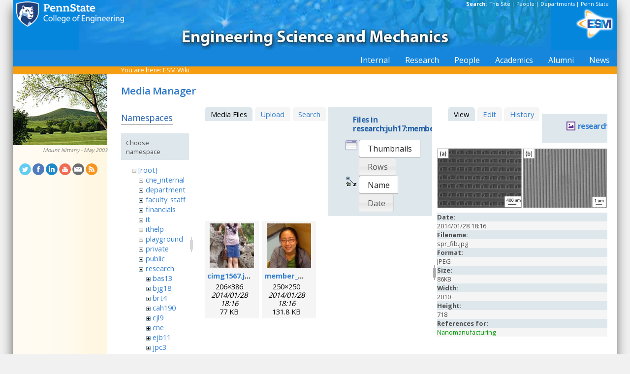

--- FILE ---
content_type: text/html; charset=utf-8
request_url: https://sites.esm.psu.edu/wiki/start?tab_details=view&do=media&tab_files=files&image=research%3Ajuh17%3Aresearch%3Aspr_fib.jpg&ns=research%3Ajuh17%3Amembers%3Amengqian_lu
body_size: 33627
content:
<!DOCTYPE html>
<html>
<head>
  <meta http-equiv="Content-Type" content="text/html; charset=utf-8" />
  <title>
    ESM Wiki    [ESM Wiki]
  </title>

  <meta name="generator" content="DokuWiki"/>
<meta name="robots" content="noindex,nofollow"/>
<link rel="search" type="application/opensearchdescription+xml" href="/wiki/lib/exe/opensearch.php" title="ESM Wiki"/>
<link rel="start" href="/wiki/"/>
<link rel="contents" href="/wiki/start?do=index" title="Sitemap"/>
<link rel="manifest" href="/wiki/lib/exe/manifest.php"/>
<link rel="alternate" type="application/rss+xml" title="Recent Changes" href="/wiki/feed.php"/>
<link rel="alternate" type="application/rss+xml" title="Current namespace" href="/wiki/feed.php?mode=list&amp;ns=research:juh17:members:mengqian_lu"/>
<link rel="alternate" type="text/html" title="Plain HTML" href="/wiki/_export/xhtml/start"/>
<link rel="alternate" type="text/plain" title="Wiki Markup" href="/wiki/_export/raw/start"/>
<link rel="stylesheet" href="/wiki/lib/exe/css.php?t=public&amp;tseed=d4ec959b682cd820a9917dbc21725a30"/>
<!--[if gte IE 9]><!-->
<script >/*<![CDATA[*/var NS='research:juh17:members:mengqian_lu';var JSINFO = {"id":"start","namespace":"research:juh17:members:mengqian_lu","ACT":"media","useHeadingNavigation":1,"useHeadingContent":1};
/*!]]>*/</script>
<script src="/wiki/lib/exe/jquery.php?tseed=f0349b609f9b91a485af8fd8ecd4aea4" defer="defer">/*<![CDATA[*/
/*!]]>*/</script>
<script src="/wiki/lib/exe/js.php?t=public&amp;tseed=d4ec959b682cd820a9917dbc21725a30" defer="defer">/*<![CDATA[*/
/*!]]>*/</script>
<!--<![endif]-->
<link href="/css/inside.css" rel="stylesheet" type="text/css" />
<link href='https://fonts.googleapis.com/css?family=Open+Sans:700,600,400' rel='stylesheet' type='text/css'>
  <link rel="shortcut icon" href="/wiki/lib/tpl/public/images/favicon.ico" />
<link rel="apple-touch-icon" href="/wiki/lib/tpl/public/images/apple-touch-icon.png" />
<script type="text/javascript">
  // Google Analytics by Bill Ames
  var _gaq = _gaq || [];
  _gaq.push(['_setAccount', 'UA-35002587-1']);
  _gaq.push(['_setDomainName', 'esm.psu.edu']);
  _gaq.push(['_trackPageview']);

  (function() {
    var ga = document.createElement('script'); ga.type = 'text/javascript'; ga.async = true;
    ga.src = ('https:' == document.location.protocol ? 'https://ssl' : 'http://www') + '.google-analytics.com/ga.js';
    var s = document.getElementsByTagName('script')[0]; s.parentNode.insertBefore(ga, s);
  })();

// This code prevents the clicky TOC toggling. - AJM
jQuery(document).ready(function() {
 jQuery('#dw__toc h3').off('click');
});
 
</script>
</head>
<body>
<div id="container">
<div id="multisearch"> 
	<strong>Search: </strong>&nbsp;<a href=https://sites.esm.psu.edu/search>This Site</a> | 
	<a href="http://www.psu.edu/directory/" target="_blank">People</a> | 
	<a href="http://www.psu.edu/directory/dept/" target="_blank">Departments</a> | 
	<a href="http://search.psu.edu" target="_blank">Penn State</a>
</div>
<div id="banner">
    <a href="http://www.psu.edu"><img id="psumark" src="/img2/PSU_mark_reverse-short2.png" alt="Penn State" /></a>
    <a href=http://www.esm.psu.edu><img id="bannerimg" src="/img/banner_blue.jpg" alt="ESM" /></a>
    <a href=http://www.esm.psu.edu/><span id="mobiletitle">Engineering Science<br /> and Mechanics</span><img id="ligature" src="/img2/ligature.png" alt="ESM" /></a>
</div> 
<!-- Masthead Ends Here --><div id="tabs-wrap"><div id="tabs"><ul><li><div class="dropcontainer"><a href="https://sites.esm.psu.edu/"><span>Internal</span></a><ul class="dropdown"></ul></div></li><li><div class="dropcontainer"><a href="http://www.esm.psu.edu/research/index.aspx"><span>Research</span></a><ul class="dropdown"></ul></div></li><li><div class="dropcontainer"><a href="http://www.esm.psu.edu/department/faculty-staff-list.aspx"><span>People</span></a><ul class="dropdown"><li><a href="http://www.esm.psu.edu/department/faculty-list.aspx">Faculty</a></li><li><a href="http://www.esm.psu.edu/department/staff-list.aspx">Staff</a></li><li><a href="http://www.esm.psu.edu/department/faculty-staff-list.aspx">Directory</a></li></ul></div></li><li><div class="dropcontainer"><a href="https://sites.esm.psu.edu"><span>Academics</span></a><ul class="dropdown"><li><a href="http://www.esm.psu.edu/academics/undergraduate/prospective-students.aspx">Undergrad</a></li><li><a href="http://www.esm.psu.edu/academics/graduate/prospective-students.aspx">Graduate</a></li><li><a href="http://www.esm.psu.edu/academics/graduate/one-year-masters-degree-programs.aspx">One-Year <br />Professional Degrees</a></li></ul></div></li><li><div class="dropcontainer"><a href="http://www.esm.psu.edu/alumni/index.aspx"><span>Alumni</span></a><ul class="dropdown"></ul></div></li><li><div class="dropcontainer"><a href="http://www.esm.psu.edu/news/"><span>News</span></a><ul class="dropdown"><li><a href="https://sites.esm.psu.edu/news/">Archives</a></li></ul></div></li></ul></div></div><!-- Tabs Border Starts Here -->
	<div id="tabsBorder">
	<div id="crumbs">
    
          <span class="bchead">You are here: </span><span class="home"><bdi><a href="/wiki/start" class="wikilink1" title="start" data-wiki-id="start">ESM Wiki</a></bdi></span>    	</div>
	</div> <!-- tabsBorder -->
<!-- Tabs Border Ends Here -->

<div id="middle-wrap">
<div id="navigationwrap">
<div id="navigation">
	<div id="sidebar_image"><a href="http://www.psu.edu/ur/about/nittany.html"><img src="/litecms/media/RandomSidebarImages/39_factoid2.jpg" width="192" height="144" alt="Mount Nittany - May 2003" title="Mount Nittany - May 2003" /></a><br /><a href="http://www.psu.edu/ur/about/nittany.html">Mount Nittany - May 2003</a></div>	</div> <!-- navigation end --> 
	<div id="socialmedia">
<a href="https://twitter.com/PSUESM" onclick="javascript:window.open(this.href, '', 'menubar=no,toolbar=no,resizable=yes,scrollbars=yes,height=768,width=1024');return false;">
<img src="/litecms/media/social_media/183_twitter.png" width="24" height="24" alt="Twitter Icon" title="Twitter" /></a>
<a href="https://www.facebook.com/psuesm" onclick="javascript:window.open(this.href, '', 'menubar=no,toolbar=no,resizable=yes,scrollbars=yes,height=768,width=1024');return false;"><img src="/litecms/media/social_media/177_facebook.png" width="24" height="24" alt="Facebook icon" title="Facebook" /></a>
<!-- <a href="http://www.linkedin.com/groups?gid=155040" onclick="javascript:window.open(this.href, '', 'menubar=no,toolbar=no,resizable=yes,scrollbars=yes,height=768,width=1024');return false;"><img src="/litecms/media/social_media/180_linkedin.png" width="24" height="24" alt="LinkedIn icon" title="LinkedIn" /></a> -->
<a href="https://www.linkedin.com/groups/13339066/" onclick="javascript:window.open(this.href, '', 'menubar=no,toolbar=no,resizable=yes,scrollbars=yes,height=768,width=1024');return false;"><img src="/litecms/media/social_media/180_linkedin.png" width="24" height="24" alt="LinkedIn icon" title="LinkedIn" /></a>
<a href="http://www.youtube.com/user/PSUESM" onclick="javascript:window.open(this.href, '', 'menubar=no,toolbar=no,resizable=yes,scrollbars=yes,height=768,width=1024');return false;"><img src="/litecms/media/social_media/181_youtube.png" width="24" height="24" alt="YoutTube" title="YouTube" /></a>
<a href="http://www.esm.psu.edu/contact" onclick="javascript:window.open(this.href, '', 'menubar=no,toolbar=no,resizable=yes,scrollbars=yes,height=768,width=1024');return false;"><img src="/litecms/media/social_media/185_email.png" width="24" height="24" alt="Email icon" title="Email" /></a>
<a href="http://www.esm.psu.edu/news/xml-rss2.php" onclick="javascript:window.open(this.href, '', 'menubar=no,toolbar=no,resizable=yes,scrollbars=yes,height=768,width=1024');return false;"><img src="/litecms/media/social_media/182_rss.png" width="24" height="24" alt="RSS icon" title="ESM Blog" /></a>
</div><!--socialmedia--></div> <!-- navigationwrap end -->

<div id="content-wrap">
<!-- Content Starts Here -->
<div id="content" class="dokuwiki">
<div id="mediamanager__page">
<h1>Media Manager</h1>
<div class="panel namespaces">
<h2>Namespaces</h2>
<div class="panelHeader">Choose namespace</div>
<div class="panelContent" id="media__tree">

<ul class="idx">
<li class="media level0 open"><img src="/wiki/lib/images/minus.gif" alt="−" /><div class="li"><a href="/wiki/start?ns=&amp;tab_files=files&amp;do=media&amp;tab_details=view&amp;image=research%3Ajuh17%3Aresearch%3Aspr_fib.jpg" class="idx_dir">[root]</a></div>
<ul class="idx">
<li class="media level1 closed"><img src="/wiki/lib/images/plus.gif" alt="+" /><div class="li"><a href="/wiki/start?ns=cne_internal&amp;tab_files=files&amp;do=media&amp;tab_details=view&amp;image=research%3Ajuh17%3Aresearch%3Aspr_fib.jpg" class="idx_dir">cne_internal</a></div></li>
<li class="media level1 closed"><img src="/wiki/lib/images/plus.gif" alt="+" /><div class="li"><a href="/wiki/start?ns=department&amp;tab_files=files&amp;do=media&amp;tab_details=view&amp;image=research%3Ajuh17%3Aresearch%3Aspr_fib.jpg" class="idx_dir">department</a></div></li>
<li class="media level1 closed"><img src="/wiki/lib/images/plus.gif" alt="+" /><div class="li"><a href="/wiki/start?ns=faculty_staff&amp;tab_files=files&amp;do=media&amp;tab_details=view&amp;image=research%3Ajuh17%3Aresearch%3Aspr_fib.jpg" class="idx_dir">faculty_staff</a></div></li>
<li class="media level1 closed"><img src="/wiki/lib/images/plus.gif" alt="+" /><div class="li"><a href="/wiki/start?ns=financials&amp;tab_files=files&amp;do=media&amp;tab_details=view&amp;image=research%3Ajuh17%3Aresearch%3Aspr_fib.jpg" class="idx_dir">financials</a></div></li>
<li class="media level1 closed"><img src="/wiki/lib/images/plus.gif" alt="+" /><div class="li"><a href="/wiki/start?ns=it&amp;tab_files=files&amp;do=media&amp;tab_details=view&amp;image=research%3Ajuh17%3Aresearch%3Aspr_fib.jpg" class="idx_dir">it</a></div></li>
<li class="media level1 closed"><img src="/wiki/lib/images/plus.gif" alt="+" /><div class="li"><a href="/wiki/start?ns=ithelp&amp;tab_files=files&amp;do=media&amp;tab_details=view&amp;image=research%3Ajuh17%3Aresearch%3Aspr_fib.jpg" class="idx_dir">ithelp</a></div></li>
<li class="media level1 closed"><img src="/wiki/lib/images/plus.gif" alt="+" /><div class="li"><a href="/wiki/start?ns=playground&amp;tab_files=files&amp;do=media&amp;tab_details=view&amp;image=research%3Ajuh17%3Aresearch%3Aspr_fib.jpg" class="idx_dir">playground</a></div></li>
<li class="media level1 closed"><img src="/wiki/lib/images/plus.gif" alt="+" /><div class="li"><a href="/wiki/start?ns=private&amp;tab_files=files&amp;do=media&amp;tab_details=view&amp;image=research%3Ajuh17%3Aresearch%3Aspr_fib.jpg" class="idx_dir">private</a></div></li>
<li class="media level1 closed"><img src="/wiki/lib/images/plus.gif" alt="+" /><div class="li"><a href="/wiki/start?ns=public&amp;tab_files=files&amp;do=media&amp;tab_details=view&amp;image=research%3Ajuh17%3Aresearch%3Aspr_fib.jpg" class="idx_dir">public</a></div></li>
<li class="media level1 open"><img src="/wiki/lib/images/minus.gif" alt="−" /><div class="li"><a href="/wiki/start?ns=research&amp;tab_files=files&amp;do=media&amp;tab_details=view&amp;image=research%3Ajuh17%3Aresearch%3Aspr_fib.jpg" class="idx_dir">research</a></div>
<ul class="idx">
<li class="media level2 closed"><img src="/wiki/lib/images/plus.gif" alt="+" /><div class="li"><a href="/wiki/start?ns=research%3Abas13&amp;tab_files=files&amp;do=media&amp;tab_details=view&amp;image=research%3Ajuh17%3Aresearch%3Aspr_fib.jpg" class="idx_dir">bas13</a></div></li>
<li class="media level2 closed"><img src="/wiki/lib/images/plus.gif" alt="+" /><div class="li"><a href="/wiki/start?ns=research%3Abjg18&amp;tab_files=files&amp;do=media&amp;tab_details=view&amp;image=research%3Ajuh17%3Aresearch%3Aspr_fib.jpg" class="idx_dir">bjg18</a></div></li>
<li class="media level2 closed"><img src="/wiki/lib/images/plus.gif" alt="+" /><div class="li"><a href="/wiki/start?ns=research%3Abrt4&amp;tab_files=files&amp;do=media&amp;tab_details=view&amp;image=research%3Ajuh17%3Aresearch%3Aspr_fib.jpg" class="idx_dir">brt4</a></div></li>
<li class="media level2 closed"><img src="/wiki/lib/images/plus.gif" alt="+" /><div class="li"><a href="/wiki/start?ns=research%3Acah190&amp;tab_files=files&amp;do=media&amp;tab_details=view&amp;image=research%3Ajuh17%3Aresearch%3Aspr_fib.jpg" class="idx_dir">cah190</a></div></li>
<li class="media level2 closed"><img src="/wiki/lib/images/plus.gif" alt="+" /><div class="li"><a href="/wiki/start?ns=research%3Acjl9&amp;tab_files=files&amp;do=media&amp;tab_details=view&amp;image=research%3Ajuh17%3Aresearch%3Aspr_fib.jpg" class="idx_dir">cjl9</a></div></li>
<li class="media level2 closed"><img src="/wiki/lib/images/plus.gif" alt="+" /><div class="li"><a href="/wiki/start?ns=research%3Acne&amp;tab_files=files&amp;do=media&amp;tab_details=view&amp;image=research%3Ajuh17%3Aresearch%3Aspr_fib.jpg" class="idx_dir">cne</a></div></li>
<li class="media level2 closed"><img src="/wiki/lib/images/plus.gif" alt="+" /><div class="li"><a href="/wiki/start?ns=research%3Aejb11&amp;tab_files=files&amp;do=media&amp;tab_details=view&amp;image=research%3Ajuh17%3Aresearch%3Aspr_fib.jpg" class="idx_dir">ejb11</a></div></li>
<li class="media level2 closed"><img src="/wiki/lib/images/plus.gif" alt="+" /><div class="li"><a href="/wiki/start?ns=research%3Ajpc3&amp;tab_files=files&amp;do=media&amp;tab_details=view&amp;image=research%3Ajuh17%3Aresearch%3Aspr_fib.jpg" class="idx_dir">jpc3</a></div></li>
<li class="media level2 open"><img src="/wiki/lib/images/minus.gif" alt="−" /><div class="li"><a href="/wiki/start?ns=research%3Ajuh17&amp;tab_files=files&amp;do=media&amp;tab_details=view&amp;image=research%3Ajuh17%3Aresearch%3Aspr_fib.jpg" class="idx_dir">juh17</a></div>
<ul class="idx">
<li class="media level3 closed"><img src="/wiki/lib/images/plus.gif" alt="+" /><div class="li"><a href="/wiki/start?ns=research%3Ajuh17%3Acoverimage&amp;tab_files=files&amp;do=media&amp;tab_details=view&amp;image=research%3Ajuh17%3Aresearch%3Aspr_fib.jpg" class="idx_dir">coverimage</a></div></li>
<li class="media level3 closed"><img src="/wiki/lib/images/plus.gif" alt="+" /><div class="li"><a href="/wiki/start?ns=research%3Ajuh17%3Afacilities&amp;tab_files=files&amp;do=media&amp;tab_details=view&amp;image=research%3Ajuh17%3Aresearch%3Aspr_fib.jpg" class="idx_dir">facilities</a></div></li>
<li class="media level3 closed"><img src="/wiki/lib/images/plus.gif" alt="+" /><div class="li"><a href="/wiki/start?ns=research%3Ajuh17%3Ainternal&amp;tab_files=files&amp;do=media&amp;tab_details=view&amp;image=research%3Ajuh17%3Aresearch%3Aspr_fib.jpg" class="idx_dir">internal</a></div></li>
<li class="media level3 open"><img src="/wiki/lib/images/minus.gif" alt="−" /><div class="li"><a href="/wiki/start?ns=research%3Ajuh17%3Amembers&amp;tab_files=files&amp;do=media&amp;tab_details=view&amp;image=research%3Ajuh17%3Aresearch%3Aspr_fib.jpg" class="idx_dir">members</a></div>
<ul class="idx">
<li class="media level4 closed"><img src="/wiki/lib/images/plus.gif" alt="+" /><div class="li"><a href="/wiki/start?ns=research%3Ajuh17%3Amembers%3Aahmad_ahsan_nawaz&amp;tab_files=files&amp;do=media&amp;tab_details=view&amp;image=research%3Ajuh17%3Aresearch%3Aspr_fib.jpg" class="idx_dir">ahmad_ahsan_nawaz</a></div></li>
<li class="media level4 closed"><img src="/wiki/lib/images/plus.gif" alt="+" /><div class="li"><a href="/wiki/start?ns=research%3Ajuh17%3Amembers%3Aalumni&amp;tab_files=files&amp;do=media&amp;tab_details=view&amp;image=research%3Ajuh17%3Aresearch%3Aspr_fib.jpg" class="idx_dir">alumni</a></div></li>
<li class="media level4 closed"><img src="/wiki/lib/images/plus.gif" alt="+" /><div class="li"><a href="/wiki/start?ns=research%3Ajuh17%3Amembers%3Abingxin_zhang&amp;tab_files=files&amp;do=media&amp;tab_details=view&amp;image=research%3Ajuh17%3Aresearch%3Aspr_fib.jpg" class="idx_dir">bingxin_zhang</a></div></li>
<li class="media level4 closed"><img src="/wiki/lib/images/plus.gif" alt="+" /><div class="li"><a href="/wiki/start?ns=research%3Ajuh17%3Amembers%3Abrian_kiraly&amp;tab_files=files&amp;do=media&amp;tab_details=view&amp;image=research%3Ajuh17%3Aresearch%3Aspr_fib.jpg" class="idx_dir">brian_kiraly</a></div></li>
<li class="media level4 closed"><img src="/wiki/lib/images/plus.gif" alt="+" /><div class="li"><a href="/wiki/start?ns=research%3Ajuh17%3Amembers%3Adaniel_ahmed&amp;tab_files=files&amp;do=media&amp;tab_details=view&amp;image=research%3Ajuh17%3Aresearch%3Aspr_fib.jpg" class="idx_dir">daniel_ahmed</a></div></li>
<li class="media level4 closed"><img src="/wiki/lib/images/plus.gif" alt="+" /><div class="li"><a href="/wiki/start?ns=research%3Ajuh17%3Amembers%3Adr.huang&amp;tab_files=files&amp;do=media&amp;tab_details=view&amp;image=research%3Ajuh17%3Aresearch%3Aspr_fib.jpg" class="idx_dir">dr.huang</a></div></li>
<li class="media level4 closed"><img src="/wiki/lib/images/plus.gif" alt="+" /><div class="li"><a href="/wiki/start?ns=research%3Ajuh17%3Amembers%3Ajoe_smalley&amp;tab_files=files&amp;do=media&amp;tab_details=view&amp;image=research%3Ajuh17%3Aresearch%3Aspr_fib.jpg" class="idx_dir">joe_smalley</a></div></li>
<li class="media level4 open"><img src="/wiki/lib/images/minus.gif" alt="−" /><div class="li"><a href="/wiki/start?ns=research%3Ajuh17%3Amembers%3Amengqian_lu&amp;tab_files=files&amp;do=media&amp;tab_details=view&amp;image=research%3Ajuh17%3Aresearch%3Aspr_fib.jpg" class="idx_dir">mengqian_lu</a></div></li>
<li class="media level4 closed"><img src="/wiki/lib/images/plus.gif" alt="+" /><div class="li"><a href="/wiki/start?ns=research%3Ajuh17%3Amembers%3Amichael_lapsley&amp;tab_files=files&amp;do=media&amp;tab_details=view&amp;image=research%3Ajuh17%3Aresearch%3Aspr_fib.jpg" class="idx_dir">michael_lapsley</a></div></li>
<li class="media level4 closed"><img src="/wiki/lib/images/plus.gif" alt="+" /><div class="li"><a href="/wiki/start?ns=research%3Ajuh17%3Amembers%3Apohsun_huang&amp;tab_files=files&amp;do=media&amp;tab_details=view&amp;image=research%3Ajuh17%3Aresearch%3Aspr_fib.jpg" class="idx_dir">pohsun_huang</a></div></li>
<li class="media level4 closed"><img src="/wiki/lib/images/plus.gif" alt="+" /><div class="li"><a href="/wiki/start?ns=research%3Ajuh17%3Amembers%3Aqingzhen_hao&amp;tab_files=files&amp;do=media&amp;tab_details=view&amp;image=research%3Ajuh17%3Aresearch%3Aspr_fib.jpg" class="idx_dir">qingzhen_hao</a></div></li>
<li class="media level4 closed"><img src="/wiki/lib/images/plus.gif" alt="+" /><div class="li"><a href="/wiki/start?ns=research%3Ajuh17%3Amembers%3Asixing_li&amp;tab_files=files&amp;do=media&amp;tab_details=view&amp;image=research%3Ajuh17%3Aresearch%3Aspr_fib.jpg" class="idx_dir">sixing_li</a></div></li>
<li class="media level4 closed"><img src="/wiki/lib/images/plus.gif" alt="+" /><div class="li"><a href="/wiki/start?ns=research%3Ajuh17%3Amembers%3Asz-chin_steven_lin&amp;tab_files=files&amp;do=media&amp;tab_details=view&amp;image=research%3Ajuh17%3Aresearch%3Aspr_fib.jpg" class="idx_dir">sz-chin_steven_lin</a></div></li>
<li class="media level4 closed"><img src="/wiki/lib/images/plus.gif" alt="+" /><div class="li"><a href="/wiki/start?ns=research%3Ajuh17%3Amembers%3Aundergrad&amp;tab_files=files&amp;do=media&amp;tab_details=view&amp;image=research%3Ajuh17%3Aresearch%3Aspr_fib.jpg" class="idx_dir">undergrad</a></div></li>
<li class="media level4 closed"><img src="/wiki/lib/images/plus.gif" alt="+" /><div class="li"><a href="/wiki/start?ns=research%3Ajuh17%3Amembers%3Avisiting&amp;tab_files=files&amp;do=media&amp;tab_details=view&amp;image=research%3Ajuh17%3Aresearch%3Aspr_fib.jpg" class="idx_dir">visiting</a></div></li>
<li class="media level4 closed"><img src="/wiki/lib/images/plus.gif" alt="+" /><div class="li"><a href="/wiki/start?ns=research%3Ajuh17%3Amembers%3Axiaoyun_ding&amp;tab_files=files&amp;do=media&amp;tab_details=view&amp;image=research%3Ajuh17%3Aresearch%3Aspr_fib.jpg" class="idx_dir">xiaoyun_ding</a></div></li>
<li class="media level4 closed"><img src="/wiki/lib/images/plus.gif" alt="+" /><div class="li"><a href="/wiki/start?ns=research%3Ajuh17%3Amembers%3Ayanhui_zhao&amp;tab_files=files&amp;do=media&amp;tab_details=view&amp;image=research%3Ajuh17%3Aresearch%3Aspr_fib.jpg" class="idx_dir">yanhui_zhao</a></div></li>
<li class="media level4 closed"><img src="/wiki/lib/images/plus.gif" alt="+" /><div class="li"><a href="/wiki/start?ns=research%3Ajuh17%3Amembers%3Ayuliang_xie&amp;tab_files=files&amp;do=media&amp;tab_details=view&amp;image=research%3Ajuh17%3Aresearch%3Aspr_fib.jpg" class="idx_dir">yuliang_xie</a></div></li>
</ul>
</li>
<li class="media level3 closed"><img src="/wiki/lib/images/plus.gif" alt="+" /><div class="li"><a href="/wiki/start?ns=research%3Ajuh17%3Anews&amp;tab_files=files&amp;do=media&amp;tab_details=view&amp;image=research%3Ajuh17%3Aresearch%3Aspr_fib.jpg" class="idx_dir">news</a></div></li>
<li class="media level3 closed"><img src="/wiki/lib/images/plus.gif" alt="+" /><div class="li"><a href="/wiki/start?ns=research%3Ajuh17%3Aportraits&amp;tab_files=files&amp;do=media&amp;tab_details=view&amp;image=research%3Ajuh17%3Aresearch%3Aspr_fib.jpg" class="idx_dir">portraits</a></div></li>
<li class="media level3 closed"><img src="/wiki/lib/images/plus.gif" alt="+" /><div class="li"><a href="/wiki/start?ns=research%3Ajuh17%3Apublication&amp;tab_files=files&amp;do=media&amp;tab_details=view&amp;image=research%3Ajuh17%3Aresearch%3Aspr_fib.jpg" class="idx_dir">publication</a></div></li>
<li class="media level3 closed"><img src="/wiki/lib/images/plus.gif" alt="+" /><div class="li"><a href="/wiki/start?ns=research%3Ajuh17%3Aresearch&amp;tab_files=files&amp;do=media&amp;tab_details=view&amp;image=research%3Ajuh17%3Aresearch%3Aspr_fib.jpg" class="idx_dir">research</a></div></li>
</ul>
</li>
<li class="media level2 closed"><img src="/wiki/lib/images/plus.gif" alt="+" /><div class="li"><a href="/wiki/start?ns=research%3Alhf10&amp;tab_files=files&amp;do=media&amp;tab_details=view&amp;image=research%3Ajuh17%3Aresearch%3Aspr_fib.jpg" class="idx_dir">lhf10</a></div></li>
<li class="media level2 closed"><img src="/wiki/lib/images/plus.gif" alt="+" /><div class="li"><a href="/wiki/start?ns=research%3Amcd18&amp;tab_files=files&amp;do=media&amp;tab_details=view&amp;image=research%3Ajuh17%3Aresearch%3Aspr_fib.jpg" class="idx_dir">mcd18</a></div></li>
<li class="media level2 closed"><img src="/wiki/lib/images/plus.gif" alt="+" /><div class="li"><a href="/wiki/start?ns=research%3Amwh4&amp;tab_files=files&amp;do=media&amp;tab_details=view&amp;image=research%3Ajuh17%3Aresearch%3Aspr_fib.jpg" class="idx_dir">mwh4</a></div></li>
<li class="media level2 closed"><img src="/wiki/lib/images/plus.gif" alt="+" /><div class="li"><a href="/wiki/start?ns=research%3Amxl46&amp;tab_files=files&amp;do=media&amp;tab_details=view&amp;image=research%3Ajuh17%3Aresearch%3Aspr_fib.jpg" class="idx_dir">mxl46</a></div></li>
<li class="media level2 closed"><img src="/wiki/lib/images/plus.gif" alt="+" /><div class="li"><a href="/wiki/start?ns=research%3Aooa1&amp;tab_files=files&amp;do=media&amp;tab_details=view&amp;image=research%3Ajuh17%3Aresearch%3Aspr_fib.jpg" class="idx_dir">ooa1</a></div></li>
<li class="media level2 closed"><img src="/wiki/lib/images/plus.gif" alt="+" /><div class="li"><a href="/wiki/start?ns=research%3Apjd17&amp;tab_files=files&amp;do=media&amp;tab_details=view&amp;image=research%3Ajuh17%3Aresearch%3Aspr_fib.jpg" class="idx_dir">pjd17</a></div></li>
<li class="media level2 closed"><img src="/wiki/lib/images/plus.gif" alt="+" /><div class="li"><a href="/wiki/start?ns=research%3Apml8&amp;tab_files=files&amp;do=media&amp;tab_details=view&amp;image=research%3Ajuh17%3Aresearch%3Aspr_fib.jpg" class="idx_dir">pml8</a></div></li>
<li class="media level2 closed"><img src="/wiki/lib/images/plus.gif" alt="+" /><div class="li"><a href="/wiki/start?ns=research%3Arfh13&amp;tab_files=files&amp;do=media&amp;tab_details=view&amp;image=research%3Ajuh17%3Aresearch%3Aspr_fib.jpg" class="idx_dir">rfh13</a></div></li>
<li class="media level2 closed"><img src="/wiki/lib/images/plus.gif" alt="+" /><div class="li"><a href="/wiki/start?ns=research%3Asjf2&amp;tab_files=files&amp;do=media&amp;tab_details=view&amp;image=research%3Ajuh17%3Aresearch%3Aspr_fib.jpg" class="idx_dir">sjf2</a></div></li>
<li class="media level2 closed"><img src="/wiki/lib/images/plus.gif" alt="+" /><div class="li"><a href="/wiki/start?ns=research%3Asuz10&amp;tab_files=files&amp;do=media&amp;tab_details=view&amp;image=research%3Ajuh17%3Aresearch%3Aspr_fib.jpg" class="idx_dir">suz10</a></div></li>
</ul>
</li>
<li class="media level1 closed"><img src="/wiki/lib/images/plus.gif" alt="+" /><div class="li"><a href="/wiki/start?ns=staff&amp;tab_files=files&amp;do=media&amp;tab_details=view&amp;image=research%3Ajuh17%3Aresearch%3Aspr_fib.jpg" class="idx_dir">staff</a></div></li>
<li class="media level1 closed"><img src="/wiki/lib/images/plus.gif" alt="+" /><div class="li"><a href="/wiki/start?ns=video&amp;tab_files=files&amp;do=media&amp;tab_details=view&amp;image=research%3Ajuh17%3Aresearch%3Aspr_fib.jpg" class="idx_dir">video</a></div></li>
<li class="media level1 closed"><img src="/wiki/lib/images/plus.gif" alt="+" /><div class="li"><a href="/wiki/start?ns=wiki&amp;tab_files=files&amp;do=media&amp;tab_details=view&amp;image=research%3Ajuh17%3Aresearch%3Aspr_fib.jpg" class="idx_dir">wiki</a></div></li>
</ul></li>
</ul>
</div>
</div>
<div class="panel filelist">
<h2 class="a11y">Media Files</h2>
<ul class="tabs">
<li><strong>Media Files</strong></li>
<li><a href="/wiki/start?tab_files=upload&amp;do=media&amp;tab_details=view&amp;image=research%3Ajuh17%3Aresearch%3Aspr_fib.jpg&amp;ns=research%3Ajuh17%3Amembers%3Amengqian_lu">Upload</a></li>
<li><a href="/wiki/start?tab_files=search&amp;do=media&amp;tab_details=view&amp;image=research%3Ajuh17%3Aresearch%3Aspr_fib.jpg&amp;ns=research%3Ajuh17%3Amembers%3Amengqian_lu">Search</a></li>
</ul>
<div class="panelHeader">
<h3>Files in <strong>research:juh17:members:mengqian_lu</strong></h3>
<form method="get" action="/wiki/start" class="options doku_form" accept-charset="utf-8"><input type="hidden" name="sectok" value="" /><input type="hidden" name="do" value="media" /><input type="hidden" name="tab_files" value="files" /><input type="hidden" name="tab_details" value="view" /><input type="hidden" name="image" value="research:juh17:research:spr_fib.jpg" /><input type="hidden" name="ns" value="research:juh17:members:mengqian_lu" /><div class="no"><ul>
<li class="listType"><label for="listType__thumbs" class="thumbs">
<input name="list_dwmedia" type="radio" value="thumbs" id="listType__thumbs" class="thumbs" checked="checked" />
<span>Thumbnails</span>
</label><label for="listType__rows" class="rows">
<input name="list_dwmedia" type="radio" value="rows" id="listType__rows" class="rows" />
<span>Rows</span>
</label></li>
<li class="sortBy"><label for="sortBy__name" class="name">
<input name="sort_dwmedia" type="radio" value="name" id="sortBy__name" class="name" checked="checked" />
<span>Name</span>
</label><label for="sortBy__date" class="date">
<input name="sort_dwmedia" type="radio" value="date" id="sortBy__date" class="date" />
<span>Date</span>
</label></li>
<li><button value="1" type="submit">Apply</button></li>
</ul>
</div></form></div>
<div class="panelContent">
<ul class="thumbs"><li><dl title="cimg1567.jpeg"><dt><a id="l_:research:juh17:members:mengqian_lu:cimg1567.jpeg" class="image thumb" href="/wiki/start?image=research%3Ajuh17%3Amembers%3Amengqian_lu%3Acimg1567.jpeg&amp;ns=research%3Ajuh17%3Amembers%3Amengqian_lu&amp;tab_details=view&amp;do=media&amp;tab_files=files"><img src="/wiki/_media/research:juh17:members:mengqian_lu:cimg1567.jpeg?w=90&amp;h=90&amp;tok=4c0f58" alt="cimg1567.jpeg" loading="lazy" width="90" height="90" /></a></dt><dd class="name"><a href="/wiki/start?image=research%3Ajuh17%3Amembers%3Amengqian_lu%3Acimg1567.jpeg&amp;ns=research%3Ajuh17%3Amembers%3Amengqian_lu&amp;tab_details=view&amp;do=media&amp;tab_files=files" id="h_:research:juh17:members:mengqian_lu:cimg1567.jpeg">cimg1567.jpeg</a></dd><dd class="size">206&#215;386</dd><dd class="date">2014/01/28 18:16</dd><dd class="filesize">77 KB</dd></dl></li><li><dl title="member_mengqian.png"><dt><a id="l_:research:juh17:members:mengqian_lu:member_mengqian.png" class="image thumb" href="/wiki/start?image=research%3Ajuh17%3Amembers%3Amengqian_lu%3Amember_mengqian.png&amp;ns=research%3Ajuh17%3Amembers%3Amengqian_lu&amp;tab_details=view&amp;do=media&amp;tab_files=files"><img src="/wiki/_media/research:juh17:members:mengqian_lu:member_mengqian.png?w=90&amp;h=90&amp;tok=7bad0a" alt="member_mengqian.png" loading="lazy" width="90" height="90" /></a></dt><dd class="name"><a href="/wiki/start?image=research%3Ajuh17%3Amembers%3Amengqian_lu%3Amember_mengqian.png&amp;ns=research%3Ajuh17%3Amembers%3Amengqian_lu&amp;tab_details=view&amp;do=media&amp;tab_files=files" id="h_:research:juh17:members:mengqian_lu:member_mengqian.png">member_mengqian.png</a></dd><dd class="size">250&#215;250</dd><dd class="date">2014/01/28 18:16</dd><dd class="filesize">131.8 KB</dd></dl></li></ul>
</div>
</div>
<div class="panel file">
<h2 class="a11y">File</h2>
<ul class="tabs">
<li><strong>View</strong></li>
<li><a href="/wiki/start?tab_details=edit&amp;do=media&amp;tab_files=files&amp;image=research%3Ajuh17%3Aresearch%3Aspr_fib.jpg&amp;ns=research%3Ajuh17%3Amembers%3Amengqian_lu">Edit</a></li>
<li><a href="/wiki/start?tab_details=history&amp;do=media&amp;tab_files=files&amp;image=research%3Ajuh17%3Aresearch%3Aspr_fib.jpg&amp;ns=research%3Ajuh17%3Amembers%3Amengqian_lu">History</a></li>
</ul>
<div class="panelHeader"><h3><strong><a href="/wiki/_media/research:juh17:research:spr_fib.jpg" class="select mediafile mf_jpg" title="View original file">research:juh17:research:spr_fib.jpg</a></strong></h3></div>
<div class="panelContent">
<div class="image"><a href="/wiki/_media/research:juh17:research:spr_fib.jpg?t=1390933014&amp;w=500&amp;h=178&amp;tok=329023" target="_blank" title="View original file"><img src="/wiki/_media/research:juh17:research:spr_fib.jpg?t=1390933014&amp;w=500&amp;h=178&amp;tok=329023" alt="" style="max-width: 500px;" /></a></div><ul class="actions"></ul><dl>
<dt>Date:</dt><dd>2014/01/28 18:16</dd>
<dt>Filename:</dt><dd>spr_fib.jpg</dd>
<dt>Format:</dt><dd>JPEG</dd>
<dt>Size:</dt><dd>86KB</dd>
<dt>Width:</dt><dd>2010</dd>
<dt>Height:</dt><dd>718</dd>
</dl>
<dl>
<dt>References for:</dt><dd><a href="/wiki/research:juh17:nanomanufacturing" class="wikilink1" title="research:juh17:nanomanufacturing" data-wiki-id="research:juh17:nanomanufacturing">Nanomanufacturing</a></dd></dl>
</div>
</div>
</div>
<div class="meta">
	<div class="doc">
		<bdi>start.txt</bdi> · Last modified: 2014/01/28 18:17 by <bdi>127.0.0.1</bdi>	</div>
</div>
<hr/> 

<div class="dirspacer">&nbsp;</div>

<div class="footerinc">
  <a  href="/wiki/feed.php" title="Recent changes RSS feed"><img src="/wiki/lib/tpl/public/images/button-rss.png" width="80" height="15" alt="Recent changes RSS feed" /></a>

  <a  href="http://www.php.net" title="Powered by PHP"><img src="/wiki/lib/tpl/public/images/button-php.gif" width="80" height="15" alt="Powered by PHP" /></a>

  <a  href="http://validator.w3.org/check/referer" title="Valid XHTML 1.0"><img src="/wiki/lib/tpl/public/images/button-xhtml.png" width="80" height="15" alt="Valid XHTML 1.0" /></a>

  <a  href="http://jigsaw.w3.org/css-validator/check/referer" title="Valid CSS"><img src="/wiki/lib/tpl/public/images/button-css.png" width="80" height="15" alt="Valid CSS" /></a>

  <a  href="http://wiki.splitbrain.org/wiki:dokuwiki" title="Driven by DokuWiki"><img src="/wiki/lib/tpl/public/images/button-dw.png" width="80" height="15" alt="Driven by DokuWiki" /></a>

  <a  href="https://secure.esm.psu.edu/wiki/start?tab_details=view&do=media&tab_files=files&image=research%3Ajuh17%3Aresearch%3Aspr_fib.jpg&ns=research%3Ajuh17%3Amembers%3Amengqian_lu" title="Edit View"><img src="/wiki/lib/tpl/public/images/button-edit.png" width="80" height="15" alt="Edit" /></a>
</div>

  </div> <!-- content end -->
</div> <!-- content-wrap end -->
</div> <!-- middle-wrap end -->
<script language="javascript" type="text/javascript">
function TextOnly()
{
window.open("http://transcoder.usablenet.com:8080/tt/http://" + location.host + location.pathname);
}
</script>
<div id="footer">
	<ul>
				<li><a href="mailto:webmaster@esm.psu.edu">Email Webmaster</a></li>
		<li>::</li>
		<li><a href="JavaScript:TextOnly()">Text Only Version</a></li>
		<li>::</li>
		<li><a href="http://www.psu.edu/ur/legal.html" target="_blank">Privacy &amp; Legal Statements</a></li>
		<li>::</li>
		<li><a href="http://www.psu.edu/ur/hotline.html" target="_blank">Hotlines</a></li>
		<li>::</li>
		<li><a href="http://www.psu.edu/ur/copyright.html" target="_blank">Copyright Info</a></li>
	</ul>
	<ul>	
		<li><a href="http://www.engr.psu.edu">College of Engineering</a> </li>
		<li>::</li>
		<li><a href="/support/it/">IT Support</a></li>
		<li>::</li>
		<li><a href="http://www.esm.psu.edu/department/contact-us.aspx" target='_blank'>Contact ESM</a></li>
		<li>::</li>
		<li><a href="http://www.esm.psu.edu/department/faculty-staff-list.aspx">ESM Faculty Directory</a></li>
		<li>::</li>
		<li>&copy; 2026 <a href="http://www.psu.edu" target="_blank">The Pennsylvania State University</a></li>
	</ul>
</div> <!-- footer -->
</div> <!-- container end -->
<img src="/wiki/lib/exe/taskrunner.php?id=start&amp;1769420294" width="2" height="1" alt="" /></body>
</html>
